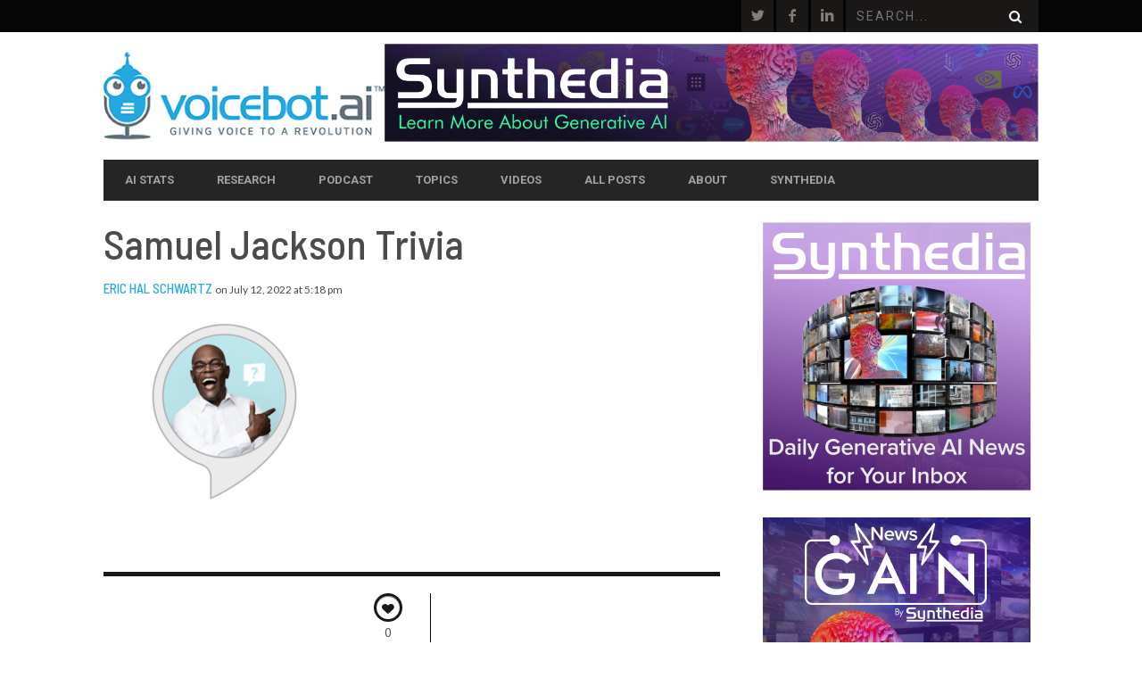

--- FILE ---
content_type: text/html; charset=UTF-8
request_url: https://voicebot.ai/2022/07/12/26258/samuel-jackson-trivia/
body_size: 17619
content:
<!DOCTYPE html>
<!--[if lt IE 7]> <html class="lt-ie9 lt-ie8 lt-ie7" lang="en-US" xmlns:fb="https://www.facebook.com/2008/fbml" xmlns:addthis="https://www.addthis.com/help/api-spec" > <![endif]-->
<!--[if IE 7]>    <html class="lt-ie9 lt-ie8" lang="en-US" xmlns:fb="https://www.facebook.com/2008/fbml" xmlns:addthis="https://www.addthis.com/help/api-spec" > <![endif]-->
<!--[if IE 8]>    <html class="lt-ie9" lang="en-US" xmlns:fb="https://www.facebook.com/2008/fbml" xmlns:addthis="https://www.addthis.com/help/api-spec" > <![endif]-->
<!--[if gt IE 8]><!--> <html lang="en-US" xmlns:fb="https://www.facebook.com/2008/fbml" xmlns:addthis="https://www.addthis.com/help/api-spec" > <!--<![endif]-->
<head>
<meta http-equiv="content-type" content="text/html; charset=UTF-8">
<meta charset="UTF-8">
<meta name="viewport" content="width=device-width, initial-scale=1">
<title>Samuel Jackson Trivia - Voicebot.ai</title>
<link rel="profile" href="http://gmpg.org/xfn/11">

<link rel="pingback" href="https://voicebot.ai/xmlrpc.php">
<meta http-equiv="X-UA-Compatible" content="IE=edge,chrome=1">

<meta name="HandheldFriendly" content="True">
<meta name="apple-touch-fullscreen" content="yes" />
<meta name="MobileOptimized" content="320">
<link rel="pingback" href="https://voicebot.ai/xmlrpc.php">

<link href="https://fonts.googleapis.com" rel="preconnect" crossorigin><link href="https://fonts.gstatic.com" rel="preconnect" crossorigin>			<script type="text/javascript">
				addthis_config = {
										ui_click: false,
					ui_delay: 100,
					ui_offset_top: 42,
					ui_use_css: true,
					data_track_addressbar: false,
					data_track_clickback: false
									};

				addthis_share = {
					url: "https://voicebot.ai/2022/07/12/26258/samuel-jackson-trivia/",
					title: "Samuel Jackson Trivia - Voicebot.ai",
					description: ""
				};
			</script>
			<meta name='robots' content='index, follow, max-image-preview:large, max-snippet:-1, max-video-preview:-1' />
	<style>img:is([sizes="auto" i], [sizes^="auto," i]) { contain-intrinsic-size: 3000px 1500px }</style>
	
	<!-- This site is optimized with the Yoast SEO plugin v20.8 - https://yoast.com/wordpress/plugins/seo/ -->
	<link rel="canonical" href="https://voicebot.ai/2022/07/12/26258/samuel-jackson-trivia/" />
	<meta property="og:locale" content="en_US" />
	<meta property="og:type" content="article" />
	<meta property="og:title" content="Samuel Jackson Trivia - Voicebot.ai" />
	<meta property="og:url" content="https://voicebot.ai/2022/07/12/26258/samuel-jackson-trivia/" />
	<meta property="og:site_name" content="Voicebot.ai" />
	<meta property="og:image" content="https://voicebot.ai/2022/07/12/26258/samuel-jackson-trivia" />
	<meta property="og:image:width" content="600" />
	<meta property="og:image:height" content="400" />
	<meta property="og:image:type" content="image/png" />
	<meta name="twitter:card" content="summary_large_image" />
	<script type="application/ld+json" class="yoast-schema-graph">{"@context":"https://schema.org","@graph":[{"@type":"WebPage","@id":"https://voicebot.ai/2022/07/12/26258/samuel-jackson-trivia/","url":"https://voicebot.ai/2022/07/12/26258/samuel-jackson-trivia/","name":"Samuel Jackson Trivia - Voicebot.ai","isPartOf":{"@id":"https://voicebot.ai/#website"},"primaryImageOfPage":{"@id":"https://voicebot.ai/2022/07/12/26258/samuel-jackson-trivia/#primaryimage"},"image":{"@id":"https://voicebot.ai/2022/07/12/26258/samuel-jackson-trivia/#primaryimage"},"thumbnailUrl":"https://voicebot.ai/wp-content/uploads/2022/07/samuel-jackson-trivia.png","datePublished":"2022-07-12T21:18:50+00:00","dateModified":"2022-07-12T21:18:50+00:00","breadcrumb":{"@id":"https://voicebot.ai/2022/07/12/26258/samuel-jackson-trivia/#breadcrumb"},"inLanguage":"en-US","potentialAction":[{"@type":"ReadAction","target":["https://voicebot.ai/2022/07/12/26258/samuel-jackson-trivia/"]}]},{"@type":"ImageObject","inLanguage":"en-US","@id":"https://voicebot.ai/2022/07/12/26258/samuel-jackson-trivia/#primaryimage","url":"https://voicebot.ai/wp-content/uploads/2022/07/samuel-jackson-trivia.png","contentUrl":"https://voicebot.ai/wp-content/uploads/2022/07/samuel-jackson-trivia.png","width":600,"height":400},{"@type":"BreadcrumbList","@id":"https://voicebot.ai/2022/07/12/26258/samuel-jackson-trivia/#breadcrumb","itemListElement":[{"@type":"ListItem","position":1,"name":"Home","item":"https://voicebot.ai/"},{"@type":"ListItem","position":2,"name":"Alexa Adds Samuel L. Jackson Trivia and Streamlines Fire TV Content Access","item":"https://voicebot.ai/2022/07/12/26258/"},{"@type":"ListItem","position":3,"name":"Samuel Jackson Trivia"}]},{"@type":"WebSite","@id":"https://voicebot.ai/#website","url":"https://voicebot.ai/","name":"Voicebot.ai","description":"Giving Voice to a Revolution","potentialAction":[{"@type":"SearchAction","target":{"@type":"EntryPoint","urlTemplate":"https://voicebot.ai/?s={search_term_string}"},"query-input":"required name=search_term_string"}],"inLanguage":"en-US"}]}</script>
	<!-- / Yoast SEO plugin. -->


<link rel='dns-prefetch' href='//s7.addthis.com' />
<link rel='dns-prefetch' href='//stats.wp.com' />
<link rel='dns-prefetch' href='//fonts.googleapis.com' />
<link rel="alternate" type="application/rss+xml" title="Voicebot.ai &raquo; Feed" href="https://voicebot.ai/feed/" />
<link rel="alternate" type="application/rss+xml" title="Voicebot.ai &raquo; Comments Feed" href="https://voicebot.ai/comments/feed/" />
<script type="text/javascript">
/* <![CDATA[ */
window._wpemojiSettings = {"baseUrl":"https:\/\/s.w.org\/images\/core\/emoji\/16.0.1\/72x72\/","ext":".png","svgUrl":"https:\/\/s.w.org\/images\/core\/emoji\/16.0.1\/svg\/","svgExt":".svg","source":{"concatemoji":"https:\/\/voicebot.ai\/wp-includes\/js\/wp-emoji-release.min.js?ver=6.8.3"}};
/*! This file is auto-generated */
!function(s,n){var o,i,e;function c(e){try{var t={supportTests:e,timestamp:(new Date).valueOf()};sessionStorage.setItem(o,JSON.stringify(t))}catch(e){}}function p(e,t,n){e.clearRect(0,0,e.canvas.width,e.canvas.height),e.fillText(t,0,0);var t=new Uint32Array(e.getImageData(0,0,e.canvas.width,e.canvas.height).data),a=(e.clearRect(0,0,e.canvas.width,e.canvas.height),e.fillText(n,0,0),new Uint32Array(e.getImageData(0,0,e.canvas.width,e.canvas.height).data));return t.every(function(e,t){return e===a[t]})}function u(e,t){e.clearRect(0,0,e.canvas.width,e.canvas.height),e.fillText(t,0,0);for(var n=e.getImageData(16,16,1,1),a=0;a<n.data.length;a++)if(0!==n.data[a])return!1;return!0}function f(e,t,n,a){switch(t){case"flag":return n(e,"\ud83c\udff3\ufe0f\u200d\u26a7\ufe0f","\ud83c\udff3\ufe0f\u200b\u26a7\ufe0f")?!1:!n(e,"\ud83c\udde8\ud83c\uddf6","\ud83c\udde8\u200b\ud83c\uddf6")&&!n(e,"\ud83c\udff4\udb40\udc67\udb40\udc62\udb40\udc65\udb40\udc6e\udb40\udc67\udb40\udc7f","\ud83c\udff4\u200b\udb40\udc67\u200b\udb40\udc62\u200b\udb40\udc65\u200b\udb40\udc6e\u200b\udb40\udc67\u200b\udb40\udc7f");case"emoji":return!a(e,"\ud83e\udedf")}return!1}function g(e,t,n,a){var r="undefined"!=typeof WorkerGlobalScope&&self instanceof WorkerGlobalScope?new OffscreenCanvas(300,150):s.createElement("canvas"),o=r.getContext("2d",{willReadFrequently:!0}),i=(o.textBaseline="top",o.font="600 32px Arial",{});return e.forEach(function(e){i[e]=t(o,e,n,a)}),i}function t(e){var t=s.createElement("script");t.src=e,t.defer=!0,s.head.appendChild(t)}"undefined"!=typeof Promise&&(o="wpEmojiSettingsSupports",i=["flag","emoji"],n.supports={everything:!0,everythingExceptFlag:!0},e=new Promise(function(e){s.addEventListener("DOMContentLoaded",e,{once:!0})}),new Promise(function(t){var n=function(){try{var e=JSON.parse(sessionStorage.getItem(o));if("object"==typeof e&&"number"==typeof e.timestamp&&(new Date).valueOf()<e.timestamp+604800&&"object"==typeof e.supportTests)return e.supportTests}catch(e){}return null}();if(!n){if("undefined"!=typeof Worker&&"undefined"!=typeof OffscreenCanvas&&"undefined"!=typeof URL&&URL.createObjectURL&&"undefined"!=typeof Blob)try{var e="postMessage("+g.toString()+"("+[JSON.stringify(i),f.toString(),p.toString(),u.toString()].join(",")+"));",a=new Blob([e],{type:"text/javascript"}),r=new Worker(URL.createObjectURL(a),{name:"wpTestEmojiSupports"});return void(r.onmessage=function(e){c(n=e.data),r.terminate(),t(n)})}catch(e){}c(n=g(i,f,p,u))}t(n)}).then(function(e){for(var t in e)n.supports[t]=e[t],n.supports.everything=n.supports.everything&&n.supports[t],"flag"!==t&&(n.supports.everythingExceptFlag=n.supports.everythingExceptFlag&&n.supports[t]);n.supports.everythingExceptFlag=n.supports.everythingExceptFlag&&!n.supports.flag,n.DOMReady=!1,n.readyCallback=function(){n.DOMReady=!0}}).then(function(){return e}).then(function(){var e;n.supports.everything||(n.readyCallback(),(e=n.source||{}).concatemoji?t(e.concatemoji):e.wpemoji&&e.twemoji&&(t(e.twemoji),t(e.wpemoji)))}))}((window,document),window._wpemojiSettings);
/* ]]> */
</script>
<link rel='stylesheet' id='customify-font-stylesheet-0-css' href='https://fonts.googleapis.com/css2?family=Barlow%20Semi%20Condensed:ital,wght@0,100;0,200;0,300;0,400;0,500;0,600;0,700;0,800;0,900;1,100;1,200;1,300;1,400;1,500;1,600;1,700;1,800;1,900&#038;family=Roboto:ital,wght@0,100;0,300;0,400;0,500;0,700;0,900;1,100;1,300;1,400;1,500;1,700;1,900&#038;family=Lato:ital,wght@0,100;0,300;0,400;0,700;0,900;1,100;1,300;1,400;1,700;1,900&#038;display=swap' type='text/css' media='all' />
<link rel='stylesheet' id='google-webfonts-css' href='https://fonts.googleapis.com/css?family=Arvo%3A400%2C700%2C400italic%2C700italic%7CPT+Sans%3A400%2C700%2C400italic%2C700italic%7COpen+Sans%3A400%2C700&#038;ver=6.8.3' type='text/css' media='all' />
<link rel='stylesheet' id='wpgrade-main-style-css' href='https://voicebot.ai/wp-content/themes/bucket/style.css?ver=1.7.0' type='text/css' media='all' />
<style id='wpgrade-main-style-inline-css' type='text/css'>

                        .single.article_featured-image { display: none; }


.page-id-20221 h1{
	margin-top: 6px;
	color: #122258;
}

.page-id-20221 .article__title {
	display: none
}

.page-id-20221 h2{
	font-weight: 500;
	margin-top: 6px;
	color: #3284f6;
}

.page-id-20221 hr{
	margin-top: 12px;
		margin-bottom: 24px;
    height: 2px;
    border: 0;
    background: #C1DAFC;
}

.page-id-20221 a{
	color: #122258;
	text-decoration: underline;
}

p{
    font-size: 16px;
}

.heading--main .hN {
	background-color: #28A8E0;
}

.single .main {

Font-size: 16px;
Line-height: 1.8;
}

a {
	color: #28A8E0;
}

.article__title {

    font-family: Barlow Semi Condensed;
    font-weight: 500;

}

h1 {
    font-family: Barlow Semi Condensed;
    font-weight: 500;
}

.menu-link, .main-menu-link {
    font-weight: bold;
}

.menu-item--parent {
    font-weight: bold;
}

.page-id-20249 h1{
	margin-top: 6px;
	color: #840062;
}

.page-id-20249 .article__title {
	display: none
}

.page-id-20249 h2{
	font-weight: 500;
	margin-top: 6px;
	color: #bc008d;
}

.page-id-20249 hr{
	margin-top: 12px;
	margin-bottom: 24px;
    	height: 2px;
    	border: 0;
    	background: #f1cce8;
}

.page-id-20249 a{
	color: #840062;
	text-decoration: underline;
}

.page-id-20279 h1{
	margin-top: 6px;
	color: #301747;
}

.page-id-20279 .article__title {
	display: none
}

.page-id-20279 h2{
	font-weight: 500;
	margin-top: 6px;
	color: #57289a;
}

.page-id-20279 hr{
	margin-top: 12px;
	margin-bottom: 24px;
    	height: 2px;
    	border: 0;
    	background: #dbc7ec;
}

.page-id-20279 a{
	color: #301747;
	text-decoration: underline;
}

.page-id-20213 .article__title {
	display: none
}

.page-id-20303 h1{
	margin-top: 6px;
	color: #b81d15;
}

.page-id-20303 .article__title {
	display: none
}

.page-id-20303 h2{
	font-weight: 500;
	margin-top: 6px;
	color: #ef4136;
}

.page-id-20303 hr{
	margin-top: 12px;
	margin-bottom: 24px;
    	height: 2px;
    	border: 0;
    	background: #fac6c2;
}

.page-id-20303 a{
	color: #b81d15;
	text-decoration: underline;
}

.page-id-20213 h2{
	font-weight: 500;
	margin-top: 6px;
	color: #05d6ed;
}

.page-id-20213 a{
	color: #05d6ed;
	text-decoration: underline;
}                    

</style>
<style id='wp-emoji-styles-inline-css' type='text/css'>

	img.wp-smiley, img.emoji {
		display: inline !important;
		border: none !important;
		box-shadow: none !important;
		height: 1em !important;
		width: 1em !important;
		margin: 0 0.07em !important;
		vertical-align: -0.1em !important;
		background: none !important;
		padding: 0 !important;
	}
</style>
<link rel='stylesheet' id='wp-block-library-css' href='https://voicebot.ai/wp-includes/css/dist/block-library/style.min.css?ver=6.8.3' type='text/css' media='all' />
<style id='wp-block-library-inline-css' type='text/css'>
.has-text-align-justify{text-align:justify;}
</style>
<style id='classic-theme-styles-inline-css' type='text/css'>
/*! This file is auto-generated */
.wp-block-button__link{color:#fff;background-color:#32373c;border-radius:9999px;box-shadow:none;text-decoration:none;padding:calc(.667em + 2px) calc(1.333em + 2px);font-size:1.125em}.wp-block-file__button{background:#32373c;color:#fff;text-decoration:none}
</style>
<link rel='stylesheet' id='jetpack-videopress-video-block-view-css' href='https://voicebot.ai/wp-content/plugins/jetpack/jetpack_vendor/automattic/jetpack-videopress/build/block-editor/blocks/video/view.css?minify=false&#038;ver=34ae973733627b74a14e' type='text/css' media='all' />
<link rel='stylesheet' id='mediaelement-css' href='https://voicebot.ai/wp-includes/js/mediaelement/mediaelementplayer-legacy.min.css?ver=4.2.17' type='text/css' media='all' />
<link rel='stylesheet' id='wp-mediaelement-css' href='https://voicebot.ai/wp-includes/js/mediaelement/wp-mediaelement.min.css?ver=6.8.3' type='text/css' media='all' />
<style id='global-styles-inline-css' type='text/css'>
:root{--wp--preset--aspect-ratio--square: 1;--wp--preset--aspect-ratio--4-3: 4/3;--wp--preset--aspect-ratio--3-4: 3/4;--wp--preset--aspect-ratio--3-2: 3/2;--wp--preset--aspect-ratio--2-3: 2/3;--wp--preset--aspect-ratio--16-9: 16/9;--wp--preset--aspect-ratio--9-16: 9/16;--wp--preset--color--black: #000000;--wp--preset--color--cyan-bluish-gray: #abb8c3;--wp--preset--color--white: #ffffff;--wp--preset--color--pale-pink: #f78da7;--wp--preset--color--vivid-red: #cf2e2e;--wp--preset--color--luminous-vivid-orange: #ff6900;--wp--preset--color--luminous-vivid-amber: #fcb900;--wp--preset--color--light-green-cyan: #7bdcb5;--wp--preset--color--vivid-green-cyan: #00d084;--wp--preset--color--pale-cyan-blue: #8ed1fc;--wp--preset--color--vivid-cyan-blue: #0693e3;--wp--preset--color--vivid-purple: #9b51e0;--wp--preset--gradient--vivid-cyan-blue-to-vivid-purple: linear-gradient(135deg,rgba(6,147,227,1) 0%,rgb(155,81,224) 100%);--wp--preset--gradient--light-green-cyan-to-vivid-green-cyan: linear-gradient(135deg,rgb(122,220,180) 0%,rgb(0,208,130) 100%);--wp--preset--gradient--luminous-vivid-amber-to-luminous-vivid-orange: linear-gradient(135deg,rgba(252,185,0,1) 0%,rgba(255,105,0,1) 100%);--wp--preset--gradient--luminous-vivid-orange-to-vivid-red: linear-gradient(135deg,rgba(255,105,0,1) 0%,rgb(207,46,46) 100%);--wp--preset--gradient--very-light-gray-to-cyan-bluish-gray: linear-gradient(135deg,rgb(238,238,238) 0%,rgb(169,184,195) 100%);--wp--preset--gradient--cool-to-warm-spectrum: linear-gradient(135deg,rgb(74,234,220) 0%,rgb(151,120,209) 20%,rgb(207,42,186) 40%,rgb(238,44,130) 60%,rgb(251,105,98) 80%,rgb(254,248,76) 100%);--wp--preset--gradient--blush-light-purple: linear-gradient(135deg,rgb(255,206,236) 0%,rgb(152,150,240) 100%);--wp--preset--gradient--blush-bordeaux: linear-gradient(135deg,rgb(254,205,165) 0%,rgb(254,45,45) 50%,rgb(107,0,62) 100%);--wp--preset--gradient--luminous-dusk: linear-gradient(135deg,rgb(255,203,112) 0%,rgb(199,81,192) 50%,rgb(65,88,208) 100%);--wp--preset--gradient--pale-ocean: linear-gradient(135deg,rgb(255,245,203) 0%,rgb(182,227,212) 50%,rgb(51,167,181) 100%);--wp--preset--gradient--electric-grass: linear-gradient(135deg,rgb(202,248,128) 0%,rgb(113,206,126) 100%);--wp--preset--gradient--midnight: linear-gradient(135deg,rgb(2,3,129) 0%,rgb(40,116,252) 100%);--wp--preset--font-size--small: 13px;--wp--preset--font-size--medium: 20px;--wp--preset--font-size--large: 36px;--wp--preset--font-size--x-large: 42px;--wp--preset--spacing--20: 0.44rem;--wp--preset--spacing--30: 0.67rem;--wp--preset--spacing--40: 1rem;--wp--preset--spacing--50: 1.5rem;--wp--preset--spacing--60: 2.25rem;--wp--preset--spacing--70: 3.38rem;--wp--preset--spacing--80: 5.06rem;--wp--preset--shadow--natural: 6px 6px 9px rgba(0, 0, 0, 0.2);--wp--preset--shadow--deep: 12px 12px 50px rgba(0, 0, 0, 0.4);--wp--preset--shadow--sharp: 6px 6px 0px rgba(0, 0, 0, 0.2);--wp--preset--shadow--outlined: 6px 6px 0px -3px rgba(255, 255, 255, 1), 6px 6px rgba(0, 0, 0, 1);--wp--preset--shadow--crisp: 6px 6px 0px rgba(0, 0, 0, 1);}:where(.is-layout-flex){gap: 0.5em;}:where(.is-layout-grid){gap: 0.5em;}body .is-layout-flex{display: flex;}.is-layout-flex{flex-wrap: wrap;align-items: center;}.is-layout-flex > :is(*, div){margin: 0;}body .is-layout-grid{display: grid;}.is-layout-grid > :is(*, div){margin: 0;}:where(.wp-block-columns.is-layout-flex){gap: 2em;}:where(.wp-block-columns.is-layout-grid){gap: 2em;}:where(.wp-block-post-template.is-layout-flex){gap: 1.25em;}:where(.wp-block-post-template.is-layout-grid){gap: 1.25em;}.has-black-color{color: var(--wp--preset--color--black) !important;}.has-cyan-bluish-gray-color{color: var(--wp--preset--color--cyan-bluish-gray) !important;}.has-white-color{color: var(--wp--preset--color--white) !important;}.has-pale-pink-color{color: var(--wp--preset--color--pale-pink) !important;}.has-vivid-red-color{color: var(--wp--preset--color--vivid-red) !important;}.has-luminous-vivid-orange-color{color: var(--wp--preset--color--luminous-vivid-orange) !important;}.has-luminous-vivid-amber-color{color: var(--wp--preset--color--luminous-vivid-amber) !important;}.has-light-green-cyan-color{color: var(--wp--preset--color--light-green-cyan) !important;}.has-vivid-green-cyan-color{color: var(--wp--preset--color--vivid-green-cyan) !important;}.has-pale-cyan-blue-color{color: var(--wp--preset--color--pale-cyan-blue) !important;}.has-vivid-cyan-blue-color{color: var(--wp--preset--color--vivid-cyan-blue) !important;}.has-vivid-purple-color{color: var(--wp--preset--color--vivid-purple) !important;}.has-black-background-color{background-color: var(--wp--preset--color--black) !important;}.has-cyan-bluish-gray-background-color{background-color: var(--wp--preset--color--cyan-bluish-gray) !important;}.has-white-background-color{background-color: var(--wp--preset--color--white) !important;}.has-pale-pink-background-color{background-color: var(--wp--preset--color--pale-pink) !important;}.has-vivid-red-background-color{background-color: var(--wp--preset--color--vivid-red) !important;}.has-luminous-vivid-orange-background-color{background-color: var(--wp--preset--color--luminous-vivid-orange) !important;}.has-luminous-vivid-amber-background-color{background-color: var(--wp--preset--color--luminous-vivid-amber) !important;}.has-light-green-cyan-background-color{background-color: var(--wp--preset--color--light-green-cyan) !important;}.has-vivid-green-cyan-background-color{background-color: var(--wp--preset--color--vivid-green-cyan) !important;}.has-pale-cyan-blue-background-color{background-color: var(--wp--preset--color--pale-cyan-blue) !important;}.has-vivid-cyan-blue-background-color{background-color: var(--wp--preset--color--vivid-cyan-blue) !important;}.has-vivid-purple-background-color{background-color: var(--wp--preset--color--vivid-purple) !important;}.has-black-border-color{border-color: var(--wp--preset--color--black) !important;}.has-cyan-bluish-gray-border-color{border-color: var(--wp--preset--color--cyan-bluish-gray) !important;}.has-white-border-color{border-color: var(--wp--preset--color--white) !important;}.has-pale-pink-border-color{border-color: var(--wp--preset--color--pale-pink) !important;}.has-vivid-red-border-color{border-color: var(--wp--preset--color--vivid-red) !important;}.has-luminous-vivid-orange-border-color{border-color: var(--wp--preset--color--luminous-vivid-orange) !important;}.has-luminous-vivid-amber-border-color{border-color: var(--wp--preset--color--luminous-vivid-amber) !important;}.has-light-green-cyan-border-color{border-color: var(--wp--preset--color--light-green-cyan) !important;}.has-vivid-green-cyan-border-color{border-color: var(--wp--preset--color--vivid-green-cyan) !important;}.has-pale-cyan-blue-border-color{border-color: var(--wp--preset--color--pale-cyan-blue) !important;}.has-vivid-cyan-blue-border-color{border-color: var(--wp--preset--color--vivid-cyan-blue) !important;}.has-vivid-purple-border-color{border-color: var(--wp--preset--color--vivid-purple) !important;}.has-vivid-cyan-blue-to-vivid-purple-gradient-background{background: var(--wp--preset--gradient--vivid-cyan-blue-to-vivid-purple) !important;}.has-light-green-cyan-to-vivid-green-cyan-gradient-background{background: var(--wp--preset--gradient--light-green-cyan-to-vivid-green-cyan) !important;}.has-luminous-vivid-amber-to-luminous-vivid-orange-gradient-background{background: var(--wp--preset--gradient--luminous-vivid-amber-to-luminous-vivid-orange) !important;}.has-luminous-vivid-orange-to-vivid-red-gradient-background{background: var(--wp--preset--gradient--luminous-vivid-orange-to-vivid-red) !important;}.has-very-light-gray-to-cyan-bluish-gray-gradient-background{background: var(--wp--preset--gradient--very-light-gray-to-cyan-bluish-gray) !important;}.has-cool-to-warm-spectrum-gradient-background{background: var(--wp--preset--gradient--cool-to-warm-spectrum) !important;}.has-blush-light-purple-gradient-background{background: var(--wp--preset--gradient--blush-light-purple) !important;}.has-blush-bordeaux-gradient-background{background: var(--wp--preset--gradient--blush-bordeaux) !important;}.has-luminous-dusk-gradient-background{background: var(--wp--preset--gradient--luminous-dusk) !important;}.has-pale-ocean-gradient-background{background: var(--wp--preset--gradient--pale-ocean) !important;}.has-electric-grass-gradient-background{background: var(--wp--preset--gradient--electric-grass) !important;}.has-midnight-gradient-background{background: var(--wp--preset--gradient--midnight) !important;}.has-small-font-size{font-size: var(--wp--preset--font-size--small) !important;}.has-medium-font-size{font-size: var(--wp--preset--font-size--medium) !important;}.has-large-font-size{font-size: var(--wp--preset--font-size--large) !important;}.has-x-large-font-size{font-size: var(--wp--preset--font-size--x-large) !important;}
:where(.wp-block-post-template.is-layout-flex){gap: 1.25em;}:where(.wp-block-post-template.is-layout-grid){gap: 1.25em;}
:where(.wp-block-columns.is-layout-flex){gap: 2em;}:where(.wp-block-columns.is-layout-grid){gap: 2em;}
:root :where(.wp-block-pullquote){font-size: 1.5em;line-height: 1.6;}
</style>
<link rel='stylesheet' id='ppv-public-css' href='https://voicebot.ai/wp-content/plugins/document-emberdder/dist/public.css?ver=1.8.4' type='text/css' media='all' />
<link rel='stylesheet' id='pixlikes-plugin-styles-css' href='https://voicebot.ai/wp-content/plugins/pixlikes/css/public.css?ver=1.0.0' type='text/css' media='all' />
<style id='pixlikes-plugin-styles-inline-css' type='text/css'>
.animate i:after {-webkit-transition: all 1000ms;-moz-transition: all 1000ms;-o-transition: all 1000ms;transition: all 1000ms; }
</style>
<link rel='stylesheet' id='tablepress-default-css' href='https://voicebot.ai/wp-content/plugins/tablepress/css/build/default.css?ver=2.1.4' type='text/css' media='all' />
<link rel='stylesheet' id='addthis_all_pages-css' href='https://voicebot.ai/wp-content/plugins/addthis-all/frontend/build/addthis_wordpress_public.min.css?ver=6.8.3' type='text/css' media='all' />
<link rel='stylesheet' id='jetpack_css-css' href='https://voicebot.ai/wp-content/plugins/jetpack/css/jetpack.css?ver=12.2' type='text/css' media='all' />
<script type="text/javascript" src="https://voicebot.ai/wp-includes/js/jquery/jquery.min.js?ver=3.7.1" id="jquery-core-js"></script>
<script type="text/javascript" src="https://voicebot.ai/wp-includes/js/jquery/jquery-migrate.min.js?ver=3.4.1" id="jquery-migrate-js"></script>
<script type="text/javascript" src="https://voicebot.ai/wp-content/plugins/document-emberdder/dist/public.js?ver=1.8.4" id="ppv-public-js"></script>
<link rel="https://api.w.org/" href="https://voicebot.ai/wp-json/" /><link rel="alternate" title="JSON" type="application/json" href="https://voicebot.ai/wp-json/wp/v2/media/26259" /><link rel="EditURI" type="application/rsd+xml" title="RSD" href="https://voicebot.ai/xmlrpc.php?rsd" />
<link rel='shortlink' href='https://voicebot.ai/?p=26259' />
<link rel="alternate" title="oEmbed (JSON)" type="application/json+oembed" href="https://voicebot.ai/wp-json/oembed/1.0/embed?url=https%3A%2F%2Fvoicebot.ai%2F2022%2F07%2F12%2F26258%2Fsamuel-jackson-trivia%2F" />
<link rel="alternate" title="oEmbed (XML)" type="text/xml+oembed" href="https://voicebot.ai/wp-json/oembed/1.0/embed?url=https%3A%2F%2Fvoicebot.ai%2F2022%2F07%2F12%2F26258%2Fsamuel-jackson-trivia%2F&#038;format=xml" />
<meta name="google-site-verification" content="3rqnFZbXOspWUX6_gqScnoRn7XoMJRMB3QqhFVBecTg" />
<!-- Google Tag Manager -->
<script>(function(w,d,s,l,i){w[l]=w[l]||[];w[l].push({'gtm.start':
new Date().getTime(),event:'gtm.js'});var f=d.getElementsByTagName(s)[0],
j=d.createElement(s),dl=l!='dataLayer'?'&l='+l:'';j.async=true;j.src=
'https://www.googletagmanager.com/gtm.js?id='+i+dl;f.parentNode.insertBefore(j,f);
})(window,document,'script','dataLayer','GTM-MB7JGGW');</script>
<!-- End Google Tag Manager -->

<script>
/**
* Function that tracks a click on an outbound link in Analytics.
* This function takes a valid URL string as an argument, and uses that URL string
* as the event label. Setting the transport method to 'beacon' lets the hit be sent
* using 'navigator.sendBeacon' in browser that support it.
*/
var trackOutboundLink = function(url) {
   ga('send', 'event', 'outbound', 'click', url, {
     'transport': 'beacon',
     'hitCallback': function(){document.location = url;}
   });
}
</script>

<script type=”text/javascript“>

var a = document.getElementsByTagName(‘a’);
for(i = 0; i < a.length; i++){
if (a[i].href.indexOf(location.host) == -1 && a[i].href.match(/^http:///i)){
a[i].onclick = function(){
_gaq.push([‘_trackEvent’, ‘outgoing_links’, this.href.replace(/^http:///i, ”)]);
}
}
}

</script>

<script>(function(){window.webtracking_cookies_banner_required = "yes"; window.webtracking_cookies_banner_own_process = "no"; window.webtracking_cookies_banner_position = "bottom"; window.webtracking_cookies_banner_style = "dark"; window.webtracking_cookies_banner_domain = 'http://app.hatchbuck.com/'; window.webtracking_cookies_banner_hash = '5242';})();</script> <script src='http://cdn.hatchbuck.com/webPageTrackingAgreement.min.js'></script>

<meta name="google-site-verification" content="hn6RSh_nXlI3vNtTMKtUHO_6vW3_XIpPP0k5qtJKKRg" />	<style>img#wpstats{display:none}</style>
		<link rel='icon' href="https://voicebot.ai/wp-content/uploads/2016/10/voicebot-icon.png" >
<meta name="description" content=""/>
<link rel="canonical" href="https://voicebot.ai/2022/07/12/26258/samuel-jackson-trivia/" />
<!-- facebook open graph stuff -->

<meta property="og:site_name" content="Voicebot.ai"/>
<meta property="og:url" content="https://voicebot.ai/2022/07/12/26258/samuel-jackson-trivia/"/>
<meta property="og:title" content="Samuel Jackson Trivia - Voicebot.ai" />
<meta property="og:type" content="article"/>
<meta property="og:description" content="" />
<meta property="article:published_time" content="2022-07-12">
<meta property="article:section" content="">
<meta property="og:image" content="https://voicebot.ai/wp-content/uploads/2022/07/samuel-jackson-trivia.png"/>
<!-- end facebook open graph --><!-- google +1 tags -->
<meta itemprop="name" content="Samuel Jackson Trivia">
<meta itemprop="description" content="">
<meta itemprop="image" content="https://voicebot.ai/wp-content/uploads/2022/07/samuel-jackson-trivia.png">

<!-- end google +1 tags --><!-- twitter card tags -->
<meta name="twitter:card" content="summary">
<meta name="twitter:url" content="https://voicebot.ai/2022/07/12/26258/samuel-jackson-trivia/" >
<meta name="twitter:site" content="@voicebotai"/>
<meta name="twitter:domain" content="voicebot.ai">
<meta name="twitter:title" content="Samuel Jackson Trivia">
<meta name="twitter:description" content="">
<meta name="twitter:image:src" content="https://voicebot.ai/wp-content/uploads/2022/07/samuel-jackson-trivia.png">
<!-- end twitter card tags -->
<link rel="icon" href="https://voicebot.ai/wp-content/uploads/2016/10/cropped-voicebot-icon-32x32.png" sizes="32x32" />
<link rel="icon" href="https://voicebot.ai/wp-content/uploads/2016/10/cropped-voicebot-icon-192x192.png" sizes="192x192" />
<link rel="apple-touch-icon" href="https://voicebot.ai/wp-content/uploads/2016/10/cropped-voicebot-icon-180x180.png" />
<meta name="msapplication-TileImage" content="https://voicebot.ai/wp-content/uploads/2016/10/cropped-voicebot-icon-270x270.png" />
			<style id="customify_output_style">
				a, blockquote, .small-link, .tabs__nav a.current,
 .popular-posts__time a.current, .tabs__nav a:hover,
 .popular-posts__time a:hover, .widget--footer__title em,
 .widget_rss .widget--footer__title .hN,
 .widget_rss .widget--footer__title .article__author-name,
 .widget_rss .widget--footer__title .comment__author-name,
 .widget_rss .widget--footer__title .widget_calendar caption,
 .widget_calendar .widget_rss .widget--footer__title caption,
 .widget_rss .widget--footer__title .score__average-wrapper,
 .widget_rss .widget--footer__title .score__label,
 .article--billboard-small .small-link em,
 .article--billboard-small .post-nav-link__label em,
 .article--billboard-small .author__social-link em,
 .small-link, .post-nav-link__label, .author__social-link,
 .article--thumb__title a:hover,
 .widget_wpgrade_twitter_widget .widget--footer__title h3:before,
 a:hover > .pixcode--icon,
 .score__pros__title, .score__cons__title,
 .comments-area-title .hN em,
 .comment__author-name, .woocommerce .amount,
 .panel__title em, .woocommerce .star-rating span:before,
 .woocommerce-page .star-rating span:before{
		color: #28a8e0;
}
.heading--main .hN, .widget--sidebar__title,
 .pagination .pagination-item--current span,.pagination .current, .single .pagination span,
 .pagination li a:hover, .pagination li span:hover,
 .rsNavSelected, .badge, .progressbar__progress,
 .btn:hover, .comments_add-comment:hover,
 .form-submit #comment-submit:hover,
 .widget_tag_cloud a:hover, .btn--primary,
 .comments_add-comment, .form-submit #comment-submit,
 a:hover > .pixcode--icon.circle, a:hover > .pixcode--icon.square,
 .article--list__link:hover .badge, .score__average-wrapper,
 .site__stats .stat__value:after, .site__stats .stat__title:after,
 .btn--add-to-cart, .social-icon-link:hover .square, .social-icon-link:focus .square,
 .social-icon-link:active .square,
 .site__stats .stat__value:after, .site__stats .stat__title:after{
		background-color: #28a8e0;
}
.woocommerce ul.products li.product a:hover img{
		border-bottom-color: #28a8e0;
}
ol{
		border-left-color: #28a8e0;
}
nav a { font-size: 13px; }
.article, .single .main, .page .main,
 .comment__content,
 .footer__widget-area { font-size: 16px; }
body, .article, .single .main, .page .main,
 .comment__content,
 .footer__widget-area { line-height: 1.6; }

@media only screen and (min-width: 900px) { 

	.nav--main li:hover, .nav--main li.current-menu-item{
		border-bottom-color: #28a8e0;
}

}

@media  only screen and (min-width: 900px) { 

	.back-to-top a:hover:after, .back-to-top a:hover:before{
		border-color: #28a8e0;
}

}

@media only screen and (min-width: 900px)  { 

	.article--billboard > a:hover .article__title:before,
 .article--billboard > a:hover .article--list__title:before,
 .article--billboard > a:hover .latest-comments__title:before,
 .article--grid__header:hover .article--grid__title h3,
 .article--grid__header:hover .article--grid__title:after{
		background-color: #28a8e0;
}

}
			</style>
			<link rel="alternate" type="application/rss+xml" title="RSS" href="https://voicebot.ai/rsslatest.xml" /><style id="customify_fonts_output">
	
.badge, h1, h2, h3, h4, h5, h6, hgroup, .hN, .article__author-name, .comment__author-name, .score__average-wrapper, .score__label, .widget_calendar caption, blockquote, .tabs__nav, .popular-posts__time, .heading .hN, .widget--sidebar__title .hN, .widget--footer__title .hN, .heading .article__author-name, .widget--sidebar__title .article__author-name, .widget--footer__title .article__author-name, .heading .comment__author-name, .widget--sidebar__title .comment__author-name, .widget--footer__title .comment__author-name, .heading .score__average-wrapper, .widget--sidebar__title .score__average-wrapper, .widget--footer__title .score__average-wrapper, .heading .score__label, .widget--sidebar__title .score__label, .widget--footer__title .score__label, .heading .widget_calendar caption, .widget_calendar .heading caption, .widget--sidebar__title .widget_calendar caption, .widget_calendar .widget--sidebar__title caption, .widget--footer__title .widget_calendar caption, .widget_calendar .widget--footer__title caption, .score-box--after-text, .latest-comments__author, .review__title, .share-total__value, .pagination li a, .pagination li span, .heading span.archive__side-title {
font-family: "Barlow Semi Condensed";
font-weight: 500;
}


nav {
font-family: Roboto;
font-weight: 300;
}


html, .wp-caption-text, .small-link, .post-nav-link__label, .author__social-link, .comment__links, .score__desc {
font-family: Lato;
}

</style>
					<style type="text/css" id="wp-custom-css">
			.single .article__featured-image { display: none; }

.btn {
	color: #FFF;
	background-color: #26a7df
}

h3 {
font-size: 16px;
}

h4 {
font-size: 14px;
line-height: 1.5;
}

.page-id-15252 .article__title {
	display: none
}

.page-id-15252 h1{
	margin-top: 6px;
	color: #027481;
}

.page-id-15252 h2{
	margin-top: 6px;
	color: #05D6ED;
}

.page-id-15252 hr{
	margin-top: 12px;
		margin-bottom: 24px;
    height: 2px;
    border: 0;
    background: #B4F2F9;
}

.page-id-15262 h1{
	margin-top: 6px;
	color: #122258;
}

.page-id-15262 .article__title {
	display: none
}

.page-id-15262 h2{
	margin-top: 6px;
	color: #3284f6;
}

.page-id-15262 hr{
	margin-top: 12px;
		margin-bottom: 24px;
    height: 2px;
    border: 0;
    background: #C1DAFC;
}

.page-id-15298 .article__title {
	display: none
}

.page-id-15298 h1{
	margin-top: 6px;
	color: #301747;
}

.page-id-15298 .article__title {
	display: none
}

.page-id-15298 h2{
	margin-top: 6px;
	color: #57289A;
}

.page-id-15298 hr{
	margin-top: 12px;
		margin-bottom: 24px;
    height: 2px;
    border: 0;
    background: #DBC7EC;
}

.page-id-15317 h1{
	margin-top: 6px;
	color: #B81D15;
}


.page-id-15317 a{
	color: #B81D15;
	text-decoration: underline;
}

.page-id-15262 a{
	color: #122258;
	text-decoration: underline;
}

.page-id-15298 a{
	text-decoration: underline;
	color: #301747;
}

.page-id-15317 .article__title {
	display: none
}

.page-id-15317 h2{
	margin-top: 6px;
	color: #EF4136;
}

.page-id-15317 hr{
	margin-top: 12px;
		margin-bottom: 24px;
    height: 2px;
    border: 0;
    background: #FAC6C2;
}

.page-id-15332 h1{
	margin-top: 6px;
	color: #840062;
}

.page-id-15332 a{
	margin-top: 6px;text-decoration: underline;
	color: #840062;
}

.page-id-15332 .article__title {
	display: none
}

.page-id-15332 h2{
	margin-top: 6px;
	color: #BC008D;
}

.page-id-15332 hr{
	margin-top: 12px;
		margin-bottom: 24px;
    height: 2px;
    border: 0;
    background: #F1CCE8;
}


.page-id-15844 h1{
	margin-top: 6px;
	color: #0B872B;
}

.page-id-15844 a{
	margin-top: 6px;text-decoration: underline;
	color: #0B872B;
}

.page-id-15844 .article__title {
	display: none
}

.page-id-15844 h2{
	margin-top: 6px;
	color: #11C63F;
}

.page-id-15844 hr{
	margin-top: 12px;
		margin-bottom: 24px;
    height: 2px;
    border: 0;
    background: #BCF3C7;
}

.heading--main .hN {
	background-color: #28A8E0;
}

.single .main {

Font-size: 16px;
Line-height: 1.8;
}

a {
	color: #28A8E0;
}

.article__title {

    font-family: Barlow Semi Condensed;
    font-weight: 500;

}

h1 {
    font-family: Barlow Semi Condensed;
    font-weight: 500;
}

nav {
    font-family: Roboto;
    font-weight: 300;
}

		</style>
		<script type="text/javascript">
;(function($){
                                            
})(jQuery);
</script>
</head>
<body class="attachment wp-singular attachment-template-default single single-attachment postid-26259 attachmentid-26259 attachment-png wp-theme-bucket  sticky-nav" itemscope itemtype="http://schema.org/WebPage">
    <div class="pace">
        <div class="pace-activity"></div>
    </div>
    <div id="page">
        <nav class="navigation  navigation--mobile  overthrow">
            <h2 class="accessibility">Primary Mobile Navigation</h2>
            <div class="search-form  push-half--top  push--bottom  soft--bottom">
                <form class="form-search" method="get" action="https://voicebot.ai/" role="search">
    <input class="search-query" type="text" name="s" id="s" placeholder="Search..." autocomplete="off" value="" /><!--
    --><button class="btn search-submit" id="searchsubmit"><i class="icon-search"></i></button>
</form>            </div>
            <ul id="menu-primary-menu" class="nav  nav--main"><li id="menu-item-2959" class="menu-item menu-item-type-custom menu-item-object-custom menu-item-has-children menu-item-2959"><a href="http://voicebot.ai/voice-assistant-market-data-news/">AI Stats</a>
<ul class="sub-menu">
	<li id="menu-item-2962" class="menu-item menu-item-type-post_type menu-item-object-page menu-item-2962"><a href="https://voicebot.ai/voice-assistant-market-data-news/">All Market Data News</a></li>
	<li id="menu-item-2958" class="menu-item menu-item-type-post_type menu-item-object-page menu-item-2958"><a href="https://voicebot.ai/amazon-echo-alexa-stats/">Amazon Echo &#038; Alexa Stats</a></li>
	<li id="menu-item-3305" class="menu-item menu-item-type-post_type menu-item-object-page menu-item-3305"><a href="https://voicebot.ai/google-home-google-assistant-stats/">Google Home &#038; Assistant Stats</a></li>
	<li id="menu-item-28208" class="menu-item menu-item-type-post_type menu-item-object-page menu-item-28208"><a href="https://voicebot.ai/large-language-models-history-timeline/">Timeline History of Large Language Models</a></li>
	<li id="menu-item-9932" class="menu-item menu-item-type-post_type menu-item-object-page menu-item-9932"><a href="https://voicebot.ai/voice-assistant-history-timeline/">Voice Assistant Timeline</a></li>
</ul>
</li>
<li id="menu-item-18088" class="menu-item menu-item-type-custom menu-item-object-custom menu-item-has-children menu-item-18088"><a href="https://research.voicebot.ai/report-list/">Research</a>
<ul class="sub-menu">
	<li id="menu-item-27406" class="menu-item menu-item-type-post_type menu-item-object-page menu-item-27406"><a href="https://voicebot.ai/download-the-report-on-treegoats-ai-model-that-measures-interest-scores-for-speeches/">AI Model That Ranks Speeches by Interest</a></li>
	<li id="menu-item-25477" class="menu-item menu-item-type-custom menu-item-object-custom menu-item-25477"><a href="https://voicebot.ai/2022/03/02/the-rise-and-stall-of-the-u-s-smart-speaker-market-new-report/">U.S. Smart Speaker Consumer Adoption Report 2022</a></li>
	<li id="menu-item-25476" class="menu-item menu-item-type-custom menu-item-object-custom menu-item-25476"><a href="https://voicebot.ai/2022/02/09/smartphone-voice-assistant-use-stalls-out-but-consumers-want-more-voice-features-in-mobile-apps-new-report/">Smartphone Voice Assistant Consumer Adoption Report 2022</a></li>
	<li id="menu-item-24870" class="menu-item menu-item-type-custom menu-item-object-custom menu-item-24870"><a href="https://research.voicebot.ai/report-list/healthcare-voice-assistant-consumer-adoption-report-2022/">Healthcare Voice Assistant Consumer Adoption Report 2022</a></li>
	<li id="menu-item-24869" class="menu-item menu-item-type-custom menu-item-object-custom menu-item-24869"><a href="https://research.voicebot.ai/report-list/voice-shopping-consumer-adoption-report-2021/">Voice Shopping Consumer Adoption Report 2021</a></li>
	<li id="menu-item-23688" class="menu-item menu-item-type-custom menu-item-object-custom menu-item-23688"><a href="https://research.voicebot.ai/report-list/in-car-voice-assistant-consumer-adoption-report-2021-us-uk-germany/">In-Car Voice Assistant Report 2021</a></li>
	<li id="menu-item-23689" class="menu-item menu-item-type-custom menu-item-object-custom menu-item-23689"><a href="https://research.voicebot.ai/report-list/smart-speaker-consumer-adoption-report-2021/">U.S. Smart Speaker Report 2021</a></li>
	<li id="menu-item-23690" class="menu-item menu-item-type-custom menu-item-object-custom menu-item-23690"><a href="https://research.voicebot.ai/report-list/uk-smart-speaker-consumer-adoption-report-2021/">UK Smart Speaker Report 2021</a></li>
	<li id="menu-item-23691" class="menu-item menu-item-type-custom menu-item-object-custom menu-item-23691"><a href="https://research.voicebot.ai/report-list/germany-smart-speaker-consumer-adoption-report-2021/">Germany Smart Speaker Report 2021</a></li>
	<li id="menu-item-23692" class="menu-item menu-item-type-custom menu-item-object-custom menu-item-23692"><a href="https://research.voicebot.ai/report-list/the-state-of-voice-assistants-as-a-marketing-channel-report-2021/">Voice Assistants as a Marketing Channel 2021</a></li>
	<li id="menu-item-18083" class="menu-item menu-item-type-custom menu-item-object-custom menu-item-18083"><a href="https://research.voicebot.ai/voice-ux-best-practices-ebook/">Voice UX Best Practices Ebook</a></li>
</ul>
</li>
<li id="menu-item-5070" class="menu-item menu-item-type-post_type menu-item-object-page menu-item-5070"><a href="https://voicebot.ai/voicebot-podcasts/">Podcast</a></li>
<li id="menu-item-23695" class="menu-item menu-item-type-custom menu-item-object-custom menu-item-has-children menu-item-23695"><a>Topics</a>
<ul class="sub-menu">
	<li id="menu-item-1333" class="menu-item menu-item-type-post_type menu-item-object-page menu-item-1333"><a href="https://voicebot.ai/artificial-intelligence/">AI</a></li>
	<li id="menu-item-26527" class="menu-item menu-item-type-post_type menu-item-object-page menu-item-26527"><a href="https://voicebot.ai/synthetic-media/">Synthetic Media</a></li>
	<li id="menu-item-27930" class="menu-item menu-item-type-post_type menu-item-object-page menu-item-27930"><a href="https://voicebot.ai/generative-ai/">Generative AI</a></li>
	<li id="menu-item-26849" class="menu-item menu-item-type-post_type menu-item-object-page menu-item-26849"><a href="https://voicebot.ai/deepfake/">Deepfake</a></li>
	<li id="menu-item-23700" class="menu-item menu-item-type-post_type menu-item-object-page menu-item-23700"><a href="https://voicebot.ai/virtual-humans/">Virtual Humans / Beings</a></li>
	<li id="menu-item-25488" class="menu-item menu-item-type-post_type menu-item-object-page menu-item-25488"><a href="https://voicebot.ai/metaverse/">Metaverse</a></li>
	<li id="menu-item-23698" class="menu-item menu-item-type-post_type menu-item-object-page menu-item-23698"><a href="https://voicebot.ai/devices/">Devices</a></li>
	<li id="menu-item-23697" class="menu-item menu-item-type-post_type menu-item-object-page menu-item-23697"><a href="https://voicebot.ai/automotive/">Automotive</a></li>
	<li id="menu-item-24768" class="menu-item menu-item-type-post_type menu-item-object-page menu-item-24768"><a href="https://voicebot.ai/healthcare/">Healthcare</a></li>
</ul>
</li>
<li id="menu-item-23663" class="menu-item menu-item-type-post_type menu-item-object-page menu-item-23663"><a href="https://voicebot.ai/webinars/">Videos</a></li>
<li id="menu-item-26" class="menu-item menu-item-type-post_type menu-item-object-page menu-item-26"><a href="https://voicebot.ai/all-posts/">All Posts</a></li>
<li id="menu-item-992" class="menu-item menu-item-type-custom menu-item-object-custom menu-item-has-children menu-item-992"><a href="http://voicebot.ai/about/">About</a>
<ul class="sub-menu">
	<li id="menu-item-23693" class="menu-item menu-item-type-custom menu-item-object-custom menu-item-23693"><a href="https://discord.gg/MqqeqDsADV">Join Voicebot on Discord</a></li>
	<li id="menu-item-987" class="menu-item menu-item-type-post_type menu-item-object-page menu-item-987"><a href="https://voicebot.ai/about/">Mission</a></li>
	<li id="menu-item-986" class="menu-item menu-item-type-post_type menu-item-object-page menu-item-986"><a href="https://voicebot.ai/the-voicebot-ai-team/">Editorial Team</a></li>
	<li id="menu-item-15880" class="menu-item menu-item-type-post_type menu-item-object-page menu-item-15880"><a href="https://voicebot.ai/advertising/">Voicebot Sponsorships</a></li>
	<li id="menu-item-25257" class="menu-item menu-item-type-custom menu-item-object-custom menu-item-25257"><a href="https://bit.ly/GPT-Showcase-Register">Voicebot Events</a></li>
</ul>
</li>
<li id="menu-item-26644" class="menu-item menu-item-type-custom menu-item-object-custom menu-item-has-children menu-item-26644"><a>Synthedia</a>
<ul class="sub-menu">
	<li id="menu-item-26807" class="menu-item menu-item-type-custom menu-item-object-custom menu-item-26807"><a href="https://bit.ly/GPT-Showcase-Register">Event Registration</a></li>
	<li id="menu-item-26808" class="menu-item menu-item-type-custom menu-item-object-custom menu-item-26808"><a href="https://bit.ly/synthedia">The Newsletter</a></li>
</ul>
</li>
</ul>        </nav>
        <div class="wrapper">
            <header class="header header--type2">

    <nav class="navigation  navigation--top">

        <div class="container">
            <h2 class="accessibility">Secondary Navigation</h2>
			
            <div class="grid">
                <div class="grid__item one-half">
                                    </div><!--
             --><div class="grid__item one-half text--right">
                    <ul class="header-bar header-bar--top nav flush--bottom"><!--
				     --><li></li><!--
                     --><li>			<li>
				<a class="social-icon-link" href="https://twitter.com/voicebotai" target="_blank">
					<i class="pixcode  pixcode--icon  icon-e-twitter square"></i>
				</a>
			</li>
					<li>
				<a class="social-icon-link" href="https://www.facebook.com/voicebotai/" target="_blank">
					<i class="pixcode  pixcode--icon  icon-e-facebook square"></i>
				</a>
			</li>
					<li>
				<a class="social-icon-link" href="https://www.linkedin.com/company/voicebot.ai/" target="_blank">
					<i class="pixcode  pixcode--icon  icon-e-linkedin square"></i>
				</a>
			</li>
		</li><!--
                                             --><li><form class="form-search" method="get" action="https://voicebot.ai/" role="search">
    <input class="search-query" type="text" name="s" id="s" placeholder="Search..." autocomplete="off" value="" /><!--
    --><button class="btn search-submit" id="searchsubmit"><i class="icon-search"></i></button>
</form></li><!--
                                         --></ul>
                </div>
            </div>
        </div>

    </nav>

    <div class="container">

        <div class="site-header flexbox">
            <div class="site-header__branding  flexbox__item  one-whole  lap-and-up-three-tenths">
                    <a class="site-logo  site-logo--image    site-logo--image-2x" href="https://voicebot.ai" title="Voicebot.ai">
                <img src="https://voicebot.ai/wp-content/uploads/2017/05/voicebot-logo-horizontal-update.png" data-logo2x="https://voicebot.ai/wp-content/uploads/2017/05/voicebot-logo-horizontal-update-retina.png" rel="logo" alt="Voicebot.ai"/>
    </a>

            </div><!--
            -->			<div class="header-ad  flexbox__item  one-whole  lap-and-up-seven-tenths">
                                        <a class="header-ad-link" href="https://bit.ly/synthedia"><img src="https://voicebot.ai/wp-content/uploads/2023/06/synthedia-learn-more-about-generative-ai-and-synthetic-media-banner.png" alt="#" /></a>                                </div>
			        </div>

        <div class="site-navigation__trigger js-nav-trigger"><span class="nav-icon"></span></div>                
        
		<hr class="nav-top-separator separator separator--subsection flush--bottom" />
		
        <nav class="navigation  navigation--main  js-navigation--main">
            <h2 class="accessibility">Primary Navigation</h2>
            <div class="nav--main__wrapper  js-sticky">
                <ul id="menu-primary-menu-1" class="nav  nav--main  js-nav--main">
<li id="nav--top__item-2959" class="nav__item depth-0 menu-item menu-item-type-custom menu-item-object-custom menu-item-has-children menu-item--parent hidden nav__item--relative">
<a href="http://voicebot.ai/voice-assistant-market-data-news/" class="menu-link main-menu-link">AI Stats</a><ul class="nav nav--stacked nav--sub-menu sub-menu">
<li id="nav--top__item-2962" class="nav__item depth-1 menu-item menu-item-type-post_type menu-item-object-page hidden"><a href="https://voicebot.ai/voice-assistant-market-data-news/" class="menu-link sub-menu-link">All Market Data News</a></li>
<li id="nav--top__item-2958" class="nav__item depth-1 menu-item menu-item-type-post_type menu-item-object-page hidden"><a href="https://voicebot.ai/amazon-echo-alexa-stats/" class="menu-link sub-menu-link">Amazon Echo &amp; Alexa Stats</a></li>
<li id="nav--top__item-3305" class="nav__item depth-1 menu-item menu-item-type-post_type menu-item-object-page hidden"><a href="https://voicebot.ai/google-home-google-assistant-stats/" class="menu-link sub-menu-link">Google Home &amp; Assistant Stats</a></li>
<li id="nav--top__item-28208" class="nav__item depth-1 menu-item menu-item-type-post_type menu-item-object-page hidden"><a href="https://voicebot.ai/large-language-models-history-timeline/" class="menu-link sub-menu-link">Timeline History of Large Language Models</a></li>
<li id="nav--top__item-9932" class="nav__item depth-1 menu-item menu-item-type-post_type menu-item-object-page hidden"><a href="https://voicebot.ai/voice-assistant-history-timeline/" class="menu-link sub-menu-link">Voice Assistant Timeline</a></li>
</ul>
</li>
<li id="nav--top__item-18088" class="nav__item depth-0 menu-item menu-item-type-custom menu-item-object-custom menu-item-has-children menu-item--parent hidden nav__item--relative">
<a href="https://research.voicebot.ai/report-list/" class="menu-link main-menu-link">Research</a><ul class="nav nav--stacked nav--sub-menu sub-menu">
<li id="nav--top__item-27406" class="nav__item depth-1 menu-item menu-item-type-post_type menu-item-object-page hidden"><a href="https://voicebot.ai/download-the-report-on-treegoats-ai-model-that-measures-interest-scores-for-speeches/" class="menu-link sub-menu-link">AI Model That Ranks Speeches by Interest</a></li>
<li id="nav--top__item-25477" class="nav__item depth-1 menu-item menu-item-type-custom menu-item-object-custom hidden"><a href="https://voicebot.ai/2022/03/02/the-rise-and-stall-of-the-u-s-smart-speaker-market-new-report/" class="menu-link sub-menu-link">U.S. Smart Speaker Consumer Adoption Report 2022</a></li>
<li id="nav--top__item-25476" class="nav__item depth-1 menu-item menu-item-type-custom menu-item-object-custom hidden"><a href="https://voicebot.ai/2022/02/09/smartphone-voice-assistant-use-stalls-out-but-consumers-want-more-voice-features-in-mobile-apps-new-report/" class="menu-link sub-menu-link">Smartphone Voice Assistant Consumer Adoption Report 2022</a></li>
<li id="nav--top__item-24870" class="nav__item depth-1 menu-item menu-item-type-custom menu-item-object-custom hidden"><a href="https://research.voicebot.ai/report-list/healthcare-voice-assistant-consumer-adoption-report-2022/" class="menu-link sub-menu-link">Healthcare Voice Assistant Consumer Adoption Report 2022</a></li>
<li id="nav--top__item-24869" class="nav__item depth-1 menu-item menu-item-type-custom menu-item-object-custom hidden"><a href="https://research.voicebot.ai/report-list/voice-shopping-consumer-adoption-report-2021/" class="menu-link sub-menu-link">Voice Shopping Consumer Adoption Report 2021</a></li>
<li id="nav--top__item-23688" class="nav__item depth-1 menu-item menu-item-type-custom menu-item-object-custom hidden"><a href="https://research.voicebot.ai/report-list/in-car-voice-assistant-consumer-adoption-report-2021-us-uk-germany/" class="menu-link sub-menu-link">In-Car Voice Assistant Report 2021</a></li>
<li id="nav--top__item-23689" class="nav__item depth-1 menu-item menu-item-type-custom menu-item-object-custom hidden"><a href="https://research.voicebot.ai/report-list/smart-speaker-consumer-adoption-report-2021/" class="menu-link sub-menu-link">U.S. Smart Speaker Report 2021</a></li>
<li id="nav--top__item-23690" class="nav__item depth-1 menu-item menu-item-type-custom menu-item-object-custom hidden"><a href="https://research.voicebot.ai/report-list/uk-smart-speaker-consumer-adoption-report-2021/" class="menu-link sub-menu-link">UK Smart Speaker Report 2021</a></li>
<li id="nav--top__item-23691" class="nav__item depth-1 menu-item menu-item-type-custom menu-item-object-custom hidden"><a href="https://research.voicebot.ai/report-list/germany-smart-speaker-consumer-adoption-report-2021/" class="menu-link sub-menu-link">Germany Smart Speaker Report 2021</a></li>
<li id="nav--top__item-23692" class="nav__item depth-1 menu-item menu-item-type-custom menu-item-object-custom hidden"><a href="https://research.voicebot.ai/report-list/the-state-of-voice-assistants-as-a-marketing-channel-report-2021/" class="menu-link sub-menu-link">Voice Assistants as a Marketing Channel 2021</a></li>
<li id="nav--top__item-18083" class="nav__item depth-1 menu-item menu-item-type-custom menu-item-object-custom hidden"><a href="https://research.voicebot.ai/voice-ux-best-practices-ebook/" class="menu-link sub-menu-link">Voice UX Best Practices Ebook</a></li>
</ul>
</li>
<li id="nav--top__item-5070" class="nav__item depth-0 menu-item menu-item-type-post_type menu-item-object-page hidden"><a href="https://voicebot.ai/voicebot-podcasts/" class="menu-link main-menu-link">Podcast</a></li>
<li id="nav--top__item-23695" class="nav__item depth-0 menu-item menu-item-type-custom menu-item-object-custom menu-item-has-children menu-item--parent hidden nav__item--relative">
<a class="menu-link main-menu-link">Topics</a><ul class="nav nav--stacked nav--sub-menu sub-menu">
<li id="nav--top__item-1333" class="nav__item depth-1 menu-item menu-item-type-post_type menu-item-object-page hidden"><a href="https://voicebot.ai/artificial-intelligence/" class="menu-link sub-menu-link">AI</a></li>
<li id="nav--top__item-26527" class="nav__item depth-1 menu-item menu-item-type-post_type menu-item-object-page hidden"><a href="https://voicebot.ai/synthetic-media/" class="menu-link sub-menu-link">Synthetic Media</a></li>
<li id="nav--top__item-27930" class="nav__item depth-1 menu-item menu-item-type-post_type menu-item-object-page hidden"><a href="https://voicebot.ai/generative-ai/" class="menu-link sub-menu-link">Generative AI</a></li>
<li id="nav--top__item-26849" class="nav__item depth-1 menu-item menu-item-type-post_type menu-item-object-page hidden"><a href="https://voicebot.ai/deepfake/" class="menu-link sub-menu-link">Deepfake</a></li>
<li id="nav--top__item-23700" class="nav__item depth-1 menu-item menu-item-type-post_type menu-item-object-page hidden"><a href="https://voicebot.ai/virtual-humans/" class="menu-link sub-menu-link">Virtual Humans / Beings</a></li>
<li id="nav--top__item-25488" class="nav__item depth-1 menu-item menu-item-type-post_type menu-item-object-page hidden"><a href="https://voicebot.ai/metaverse/" class="menu-link sub-menu-link">Metaverse</a></li>
<li id="nav--top__item-23698" class="nav__item depth-1 menu-item menu-item-type-post_type menu-item-object-page hidden"><a href="https://voicebot.ai/devices/" class="menu-link sub-menu-link">Devices</a></li>
<li id="nav--top__item-23697" class="nav__item depth-1 menu-item menu-item-type-post_type menu-item-object-page hidden"><a href="https://voicebot.ai/automotive/" class="menu-link sub-menu-link">Automotive</a></li>
<li id="nav--top__item-24768" class="nav__item depth-1 menu-item menu-item-type-post_type menu-item-object-page hidden"><a href="https://voicebot.ai/healthcare/" class="menu-link sub-menu-link">Healthcare</a></li>
</ul>
</li>
<li id="nav--top__item-23663" class="nav__item depth-0 menu-item menu-item-type-post_type menu-item-object-page hidden"><a href="https://voicebot.ai/webinars/" class="menu-link main-menu-link">Videos</a></li>
<li id="nav--top__item-26" class="nav__item depth-0 menu-item menu-item-type-post_type menu-item-object-page hidden"><a href="https://voicebot.ai/all-posts/" class="menu-link main-menu-link">All Posts</a></li>
<li id="nav--top__item-992" class="nav__item depth-0 menu-item menu-item-type-custom menu-item-object-custom menu-item-has-children menu-item--parent hidden nav__item--relative">
<a href="http://voicebot.ai/about/" class="menu-link main-menu-link">About</a><ul class="nav nav--stacked nav--sub-menu sub-menu">
<li id="nav--top__item-23693" class="nav__item depth-1 menu-item menu-item-type-custom menu-item-object-custom hidden"><a href="https://discord.gg/MqqeqDsADV" class="menu-link sub-menu-link">Join Voicebot on Discord</a></li>
<li id="nav--top__item-987" class="nav__item depth-1 menu-item menu-item-type-post_type menu-item-object-page hidden"><a href="https://voicebot.ai/about/" class="menu-link sub-menu-link">Mission</a></li>
<li id="nav--top__item-986" class="nav__item depth-1 menu-item menu-item-type-post_type menu-item-object-page hidden"><a href="https://voicebot.ai/the-voicebot-ai-team/" class="menu-link sub-menu-link">Editorial Team</a></li>
<li id="nav--top__item-15880" class="nav__item depth-1 menu-item menu-item-type-post_type menu-item-object-page hidden"><a href="https://voicebot.ai/advertising/" class="menu-link sub-menu-link">Voicebot Sponsorships</a></li>
<li id="nav--top__item-25257" class="nav__item depth-1 menu-item menu-item-type-custom menu-item-object-custom hidden"><a href="https://bit.ly/GPT-Showcase-Register" class="menu-link sub-menu-link">Voicebot Events</a></li>
</ul>
</li>
<li id="nav--top__item-26644" class="nav__item depth-0 menu-item menu-item-type-custom menu-item-object-custom menu-item-has-children menu-item--parent hidden nav__item--relative">
<a class="menu-link main-menu-link">Synthedia</a><ul class="nav nav--stacked nav--sub-menu sub-menu">
<li id="nav--top__item-26807" class="nav__item depth-1 menu-item menu-item-type-custom menu-item-object-custom hidden"><a href="https://bit.ly/GPT-Showcase-Register" class="menu-link sub-menu-link">Event Registration</a></li>
<li id="nav--top__item-26808" class="nav__item depth-1 menu-item menu-item-type-custom menu-item-object-custom hidden"><a href="https://bit.ly/synthedia" class="menu-link sub-menu-link">The Newsletter</a></li>
</ul>
</li>
</ul>            </div>
        </nav>

    </div>

</header><!-- .header -->
    <div class="container container--main" itemprop="mainEntity" itemscope itemtype="http://schema.org/BlogPosting">

    <div class="grid">

    
    <article class="post-article  js-post-gallery  grid__item  main  float--left  lap-and-up-two-thirds">
    	<h1 class="article__title  article__title--single" itemprop="name headline">Samuel Jackson Trivia</h1>

<div class="article__title__meta">
	<meta itemprop="datePublished" content="2022-07-12T17:18:50-04:00" />
    
			<div class="article__author-name" itemprop="author" itemscope itemtype="http://schema.org/Person"><span itemprop="name"><a href="https://voicebot.ai/author/eric/" title="Posts by Eric Hal Schwartz" itemprop="sameAs">Eric Hal Schwartz</a></span></div>		<time class="article__time" datetime="2022-07-12T17:18:50-04:00"> on July 12, 2022 at 5:18 pm</time>
	</div><!-- .article__title__meta -->

    <div class="at-above-post addthis_tool" data-url="https://voicebot.ai/2022/07/12/26258/samuel-jackson-trivia/"></div><p class="attachment"><a href='https://voicebot.ai/wp-content/uploads/2022/07/samuel-jackson-trivia.png'><img fetchpriority="high" decoding="async" width="300" height="200" src="https://voicebot.ai/wp-content/uploads/2022/07/samuel-jackson-trivia-300x200.png" class="attachment-medium size-medium" alt="" srcset="https://voicebot.ai/wp-content/uploads/2022/07/samuel-jackson-trivia-300x200.png 300w, https://voicebot.ai/wp-content/uploads/2022/07/samuel-jackson-trivia-150x100.png 150w, https://voicebot.ai/wp-content/uploads/2022/07/samuel-jackson-trivia-335x223.png 335w, https://voicebot.ai/wp-content/uploads/2022/07/samuel-jackson-trivia.png 600w" sizes="(max-width: 300px) 100vw, 300px" /></a></p>
<!-- AddThis Advanced Settings above via filter on the_content --><!-- AddThis Advanced Settings below via filter on the_content --><!-- AddThis Advanced Settings generic via filter on the_content --><!-- AddThis Share Buttons above via filter on the_content --><!-- AddThis Share Buttons below via filter on the_content --><div class="at-below-post addthis_tool" data-url="https://voicebot.ai/2022/07/12/26258/samuel-jackson-trivia/"></div><!-- AddThis Share Buttons generic via filter on the_content --><!-- AddThis Related Posts below via filter on the_content --><div class="at-below-post-recommended addthis_tool" ></div><!-- AddThis Related Posts generic via filter on the_content -->
    <div class="grid"><!--
                        --></div>

        
        <div class="article__meta  article--single__meta">
                    </div>
        
<div id="share-box" class="share-box">
	<div id="pixlikes" class="share-item pixlikes-box likes-box likeable "  data-id="26259" >
	<div class="share-item__icon like-link"><i class="pixcode pixcode--icon icon-e-heart  circle  small"></i></div>
	<div class="share-item__value likes-count  likes-text">0</div>
</div>
	<div class="addthis_toolbox addthis_default_style addthis_32x32_style  add_this_list"
	     addthis:url="https://voicebot.ai/2022/07/12/26258/samuel-jackson-trivia/"
	     addthis:title="Samuel Jackson Trivia - Voicebot.ai"
	     addthis:description=""><a class="addthis_button_compact"></a><a class="addthis_button_preferred_1"></a><a class="addthis_button_preferred_2"></a><a class="addthis_button_preferred_3"></a><a class="addthis_button_preferred_4"></a>	</div>
</div>
<hr class="separator  separator--subsection">        
<aside class="author" itemscope itemtype="http://schema.org/Person">
	<div class="author__avatar">
		<img src="https://secure.gravatar.com/avatar/d6fbcd68c1a8477116695d8f5192dabf8268692d34d2ad370c79656c737ffb96?s=80&#038;d=blank&#038;r=g" itemprop="image" alt="avatar" />	</div>
	<div class="author__text">
		<div class="author__title">
			<h3 class="accessibility">Author</h3>
			<div class="hN">
				<span itemprop="name"><a href="https://voicebot.ai/author/eric/" title="Posts by Eric Hal Schwartz">Eric Hal Schwartz</a></span>
			</div>
		</div>
		<p class="author__bio" itemprop="description">Eric Hal Schwartz is Head Writer and Podcast Producer for Voicebot.AI. Eric has been a professional writer and editor for more than a dozen years, specializing in the stories of how science and technology intersect with business and society. Eric is based in New York City.</p>
		<ul class="author__social-links">
														</ul>
	</div>
</aside>
 <hr class="separator  separator--subsection">
        <hr class="separator  separator--section">

            </article><!--

                 --><div class="grid__item  one-third  palm-one-whole  sidebar">
        <div id="media_image-5" class="widget  widget--main widget_media_image"><a href="https://synthedia.substack.com/" target="_blank"><img width="301" height="301" src="https://voicebot.ai/wp-content/uploads/2023/04/daily-generative-news.png" class="image wp-image-28522  attachment-full size-full" alt="" style="max-width: 100%; height: auto;" decoding="async" loading="lazy" srcset="https://voicebot.ai/wp-content/uploads/2023/04/daily-generative-news.png 301w, https://voicebot.ai/wp-content/uploads/2023/04/daily-generative-news-150x150.png 150w" sizes="auto, (max-width: 301px) 100vw, 301px" /></a></div><div id="media_image-6" class="widget  widget--main widget_media_image"><a href="https://www.youtube.com/playlist?list=PLxgMOEESA8vjTB1adt_hWfMuKJePzYaNX"><img width="300" height="300" src="https://voicebot.ai/wp-content/uploads/2023/04/gain-square-tile.png" class="image wp-image-28524  attachment-full size-full" alt="" style="max-width: 100%; height: auto;" decoding="async" loading="lazy" srcset="https://voicebot.ai/wp-content/uploads/2023/04/gain-square-tile.png 300w, https://voicebot.ai/wp-content/uploads/2023/04/gain-square-tile-150x150.png 150w" sizes="auto, (max-width: 300px) 100vw, 300px" /></a></div><div id="media_image-4" class="widget  widget--main widget_media_image"><a href="https://bit.ly/model-mania-1-videos" target="_blank"><img width="600" height="600" src="https://voicebot.ai/wp-content/uploads/2023/06/chatgpt-and-llms-in-the-enteprise.png" class="image wp-image-29127  attachment-full size-full" alt="" style="max-width: 100%; height: auto;" decoding="async" loading="lazy" srcset="https://voicebot.ai/wp-content/uploads/2023/06/chatgpt-and-llms-in-the-enteprise.png 600w, https://voicebot.ai/wp-content/uploads/2023/06/chatgpt-and-llms-in-the-enteprise-300x300.png 300w, https://voicebot.ai/wp-content/uploads/2023/06/chatgpt-and-llms-in-the-enteprise-150x150.png 150w, https://voicebot.ai/wp-content/uploads/2023/06/chatgpt-and-llms-in-the-enteprise-335x335.png 335w" sizes="auto, (max-width: 600px) 100vw, 600px" /></a></div><div id="text-2" class="widget  widget--main widget_text"><div class="widget__title  widget--sidebar__title"><h2 class="hN">Subscribe to Voicebot Weekly</h2></div>			<div class="textwidget"><p><iframe frameborder='0' style='width: 100%;' src='https://app.hatchbuck.com/OnlineForm/81095011264' scrolling='no' onload='this.height=screen.height;'></iframe></p>
</div>
		</div><div id="wpgrade_posts_slider_widget-2" class="widget  widget--main widget_wpgrade_posts_slider_widget"><div class="widget__title  widget--sidebar__title"><h2 class="hN">Latest Posts</h2></div>			<div class="pixslider  js-pixslider" data-autoheight data-arrows>
									<div class="article  article--slider">
						<div class="image-wrap">
															<img src="https://voicebot.ai/wp-content/uploads/2024/06/dalle-2024-06-18-11.51.57-a-robot-taking-orders-at-a-hamburger-restaurant-drive-thru-during-golden-hour-lighting.-the-scene-captures-the-warm-soft-sunlight-of-the-late-afterno-335x256.jpeg" alt="McDonald&#8217;s Abandons Drive Through AI for Order Taking" />
													</div>
						<div class="article__title  article--slider__title">
							<h3 class="hN"><a href="https://voicebot.ai/2024/06/18/mcdonalds-abandons-drive-through-ai-for/">McDonald&#8217;s Abandons Drive Through AI for Order Taking</a></h3>
						</div>
						<div class="article__meta  article--slider__meta">
							<div class="split">
								<div class="split__title  article__category">
									<a class="small-link" href="https://voicebot.ai/category/news/" title="View all posts in News">News</a>								</div>
								<ul class="nav  article__meta-links">
									<li class="xpost_date"><i class="icon-time"></i> 18 Jun</li>
																		<li class="xpost_likes"><i class="icon-heart"></i> 2</li>
																	</ul>
							</div>
						</div>
					</div>
									<div class="article  article--slider">
						<div class="image-wrap">
															<img src="https://voicebot.ai/wp-content/uploads/2024/06/apple-ai-335x256.png" alt="Apple Debuts &#8216;Apple Intelligence&#8217; Generative AI Features Across All Devices" />
													</div>
						<div class="article__title  article--slider__title">
							<h3 class="hN"><a href="https://voicebot.ai/2024/06/11/apple-debuts-apple-intelligence-generative-ai-features-across-all-devices/">Apple Debuts &#8216;Apple Intelligence&#8217; Generative AI Features Across All Devices</a></h3>
						</div>
						<div class="article__meta  article--slider__meta">
							<div class="split">
								<div class="split__title  article__category">
									<a class="small-link" href="https://voicebot.ai/category/ai/" title="View all posts in AI">AI</a>								</div>
								<ul class="nav  article__meta-links">
									<li class="xpost_date"><i class="icon-time"></i> 11 Jun</li>
																		<li class="xpost_likes"><i class="icon-heart"></i> 2</li>
																	</ul>
							</div>
						</div>
					</div>
									<div class="article  article--slider">
						<div class="image-wrap">
															<img src="https://voicebot.ai/wp-content/uploads/2024/06/stable-audio-open-335x256.png" alt="Stability AI Shares Open-Source Generative AI Audio Model for Creative Sound Design" />
													</div>
						<div class="article__title  article--slider__title">
							<h3 class="hN"><a href="https://voicebot.ai/2024/06/05/stability-ai-shares-open-source-generative-ai-audio-model-for-creative-sound-design/">Stability AI Shares Open-Source Generative AI Audio Model for Creative Sound Design</a></h3>
						</div>
						<div class="article__meta  article--slider__meta">
							<div class="split">
								<div class="split__title  article__category">
									<a class="small-link" href="https://voicebot.ai/category/ai/" title="View all posts in AI">AI</a>								</div>
								<ul class="nav  article__meta-links">
									<li class="xpost_date"><i class="icon-time"></i> 5 Jun</li>
																		<li class="xpost_likes"><i class="icon-heart"></i> 8</li>
																	</ul>
							</div>
						</div>
					</div>
									<div class="article  article--slider">
						<div class="image-wrap">
															<img src="https://voicebot.ai/wp-content/uploads/2024/06/showrunner-335x256.png" alt="Fable Studio Launches Generative AI TV Show Production Platform for Custom Streaming Content" />
													</div>
						<div class="article__title  article--slider__title">
							<h3 class="hN"><a href="https://voicebot.ai/2024/06/04/fable-studio-launches-generative-ai-tv-show-production-platform-for-custom-streaming-content/">Fable Studio Launches Generative AI TV Show Production Platform for Custom Streaming Content</a></h3>
						</div>
						<div class="article__meta  article--slider__meta">
							<div class="split">
								<div class="split__title  article__category">
									<a class="small-link" href="https://voicebot.ai/category/ai/" title="View all posts in AI">AI</a>								</div>
								<ul class="nav  article__meta-links">
									<li class="xpost_date"><i class="icon-time"></i> 4 Jun</li>
																		<li class="xpost_likes"><i class="icon-heart"></i> 4</li>
																	</ul>
							</div>
						</div>
					</div>
							</div>
		</div>    </div>
    
    </div>
    </div>

   
    </div><!-- .wrapper --> 
    
        <div class="site__stats">
        <div class="container">
        
                        <ul class="stat-group nav nav--banner">
									<li>
													<div class="stat disable">
													<dd class="stat__value" >0</dd>
							<dt class="stat__title">Jan</dt>
						
                                                    </div>
                                                                  
					</li>
									<li>
													<div class="stat disable">
													<dd class="stat__value" >0</dd>
							<dt class="stat__title">Dec</dt>
						
                                                    </div>
                                                                  
					</li>
									<li>
													<div class="stat disable">
													<dd class="stat__value" >0</dd>
							<dt class="stat__title">Nov</dt>
						
                                                    </div>
                                                                  
					</li>
									<li>
													<div class="stat disable">
													<dd class="stat__value" >0</dd>
							<dt class="stat__title">Oct</dt>
						
                                                    </div>
                                                                  
					</li>
									<li>
													<div class="stat disable">
													<dd class="stat__value" >0</dd>
							<dt class="stat__title">Sep</dt>
						
                                                    </div>
                                                                  
					</li>
									<li>
													<div class="stat disable">
													<dd class="stat__value" >0</dd>
							<dt class="stat__title">Aug</dt>
						
                                                    </div>
                                                                  
					</li>
									<li>
													<div class="stat disable">
													<dd class="stat__value" >0</dd>
							<dt class="stat__title">Jul</dt>
						
                                                    </div>
                                                                  
					</li>
									<li>
													<div class="stat disable">
													<dd class="stat__value" >0</dd>
							<dt class="stat__title">Jun</dt>
						
                                                    </div>
                                                                  
					</li>
									<li>
													<div class="stat disable">
													<dd class="stat__value" >0</dd>
							<dt class="stat__title">May</dt>
						
                                                    </div>
                                                                  
					</li>
									<li>
													<div class="stat disable">
													<dd class="stat__value" >0</dd>
							<dt class="stat__title">Apr</dt>
						
                                                    </div>
                                                                  
					</li>
									<li>
													<div class="stat disable">
													<dd class="stat__value" >0</dd>
							<dt class="stat__title">Mar</dt>
						
                                                    </div>
                                                                  
					</li>
									<li>
													<div class="stat disable">
													<dd class="stat__value" >0</dd>
							<dt class="stat__title">Feb</dt>
						
                                                    </div>
                                                                  
					</li>
				            </ul>
                        <div class="back-to-top"><a href="#page">Back to Top</a></div>
                    </div>
    </div>
        
    <footer class="site__footer">
        
        <h2 class="accessibility"></h2>
		
    			
        <div class="footer__copyright">
            <div class="container">
                <div class="flexbox">
                    <div class="footer-copyright flexbox__item">Copyright © 2023 Voicebot.ai | All rights reserved.</div>
                    <div class="footer-menu flexbox__item "><ul id="menu-footer-menu" class="site-navigation site-navigation--footer site-navigation--secondary flush--bottom nav nav--block"><li id="menu-item-172" class="menu-item menu-item-type-post_type menu-item-object-page menu-item-172"><a href="https://voicebot.ai/terms-of-service/">Terms of Service</a></li>
<li id="menu-item-173" class="menu-item menu-item-type-post_type menu-item-object-page menu-item-173"><a href="https://voicebot.ai/privacy-policy/">Privacy Policy</a></li>
<li id="menu-item-810" class="menu-item menu-item-type-post_type menu-item-object-page menu-item-810"><a href="https://voicebot.ai/subscribe/">Subscribe</a></li>
<li id="menu-item-904" class="menu-item menu-item-type-post_type menu-item-object-page menu-item-904"><a href="https://voicebot.ai/contact/">Contact</a></li>
</ul></div>
                </div>
            </div>
        </div>

    </footer><!-- .site__footer -->
    
    </div><!-- #page -->
<script type="speculationrules">
{"prefetch":[{"source":"document","where":{"and":[{"href_matches":"\/*"},{"not":{"href_matches":["\/wp-*.php","\/wp-admin\/*","\/wp-content\/uploads\/*","\/wp-content\/*","\/wp-content\/plugins\/*","\/wp-content\/themes\/bucket\/*","\/*\\?(.+)"]}},{"not":{"selector_matches":"a[rel~=\"nofollow\"]"}},{"not":{"selector_matches":".no-prefetch, .no-prefetch a"}}]},"eagerness":"conservative"}]}
</script>
<script>
  (function(i,s,o,g,r,a,m){i['GoogleAnalyticsObject']=r;i[r]=i[r]||function(){
  (i[r].q=i[r].q||[]).push(arguments)},i[r].l=1*new Date();a=s.createElement(o),
  m=s.getElementsByTagName(o)[0];a.async=1;a.src=g;m.parentNode.insertBefore(a,m)
  })(window,document,'script','https://www.google-analytics.com/analytics.js','ga');

  ga('create', 'UA-84200460-1', 'auto');
  ga('send', 'pageview');

</script>

<!-- Google Tag Manager (noscript) -->
<noscript><iframe src="https://www.googletagmanager.com/ns.html?id=GTM-MB7JGGW"
height="0" width="0" style="display:none;visibility:hidden"></iframe></noscript>
<!-- End Google Tag Manager (noscript) -->

<script async>(function(s,u,m,o,j,v){j=u.createElement(m);v=u.getElementsByTagName(m)[0];j.async=1;j.src=o;j.dataset.sumoSiteId='dc685c9f4b6d3f76214a216b004c2e2b117a819b5c371d10e8ec81386237884c';v.parentNode.insertBefore(j,v)})(window,document,'script','//load.sumo.com/');</script><script async>(function(s,u,m,o,j,v){j=u.createElement(m);v=u.getElementsByTagName(m)[0];j.async=1;j.src=o;j.dataset.sumoSiteId='1096d400d8bf5d0098f190001afbaf00059690001e577e00a420c400b7ab3e00';j.dataset.sumoPlatform='wordpress';v.parentNode.insertBefore(j,v)})(window,document,'script','//load.sumo.com/');</script>    <script type="application/javascript">
      var ajaxurl = "https://voicebot.ai/wp-admin/admin-ajax.php";

      function sumo_add_woocommerce_coupon(code) {
        jQuery.post(ajaxurl, {
          action: 'sumo_add_woocommerce_coupon',
          code: code,
        });
      }

      function sumo_remove_woocommerce_coupon(code) {
        jQuery.post(ajaxurl, {
          action: 'sumo_remove_woocommerce_coupon',
          code: code,
        });
      }

      function sumo_get_woocommerce_cart_subtotal(callback) {
        jQuery.ajax({
          method: 'POST',
          url: ajaxurl,
          dataType: 'html',
          data: {
            action: 'sumo_get_woocommerce_cart_subtotal',
          },
          success: function(subtotal) {
            return callback(null, subtotal);
          },
          error: function(err) {
            return callback(err, 0);
          }
        });
      }
    </script>
    					<script>
						let customifyTriggerFontsLoadedEvents = function() {
							// Trigger the 'wf-active' event, just like Web Font Loader would do.
							window.dispatchEvent(new Event('wf-active'));
							// Add the 'wf-active' class on the html element, just like Web Font Loader would do.
							document.getElementsByTagName('html')[0].classList.add('wf-active');
						}

						// Try to use the modern FontFaceSet browser APIs.
						if ( typeof document.fonts !== 'undefined' && typeof document.fonts.ready !== 'undefined' ) {
							document.fonts.ready.then(customifyTriggerFontsLoadedEvents);
						} else {
							// Fallback to just waiting a little bit and then triggering the events for older browsers.
							window.addEventListener('load', function() {
								setTimeout( customifyTriggerFontsLoadedEvents, 300 );
							});
						}
					</script>
					<script data-cfasync="false" type="text/javascript">if (window.addthis_product === undefined) { window.addthis_product = "wpwt"; } if (window.wp_product_version === undefined) { window.wp_product_version = "wpwt-3.2.6"; } if (window.addthis_share === undefined) { window.addthis_share = {"passthrough":{"twitter":{"via":"voicebotai"}}}; } if (window.addthis_config === undefined) { window.addthis_config = {"data_track_clickback":true,"ui_atversion":"300"}; } if (window.addthis_plugin_info === undefined) { window.addthis_plugin_info = {"info_status":"enabled","cms_name":"WordPress","plugin_name":"Website Tools by AddThis","plugin_version":"3.2.6","plugin_mode":"AddThis","anonymous_profile_id":"wp-149cff6e8d56da7c9196c4d2262909ad","page_info":{"template":"posts","post_type":""},"sharing_enabled_on_post_via_metabox":false}; } 
                    (function() {
                      var first_load_interval_id = setInterval(function () {
                        if (typeof window.addthis !== 'undefined') {
                          window.clearInterval(first_load_interval_id);
                          if (typeof window.addthis_layers !== 'undefined' && Object.getOwnPropertyNames(window.addthis_layers).length > 0) {
                            window.addthis.layers(window.addthis_layers);
                          }
                          if (Array.isArray(window.addthis_layers_tools)) {
                            for (i = 0; i < window.addthis_layers_tools.length; i++) {
                              window.addthis.layers(window.addthis_layers_tools[i]);
                            }
                          }
                        }
                     },1000)
                    }());
                </script> <script data-cfasync="false" type="text/javascript" src="https://s7.addthis.com/js/300/addthis_widget.js#pubid=ra-5b19480a96e88544"></script><script type="text/javascript" src="https://voicebot.ai/wp-content/themes/bucket/theme-content/js/plugins.min.js?ver=1.7.0" id="wpgrade-plugins-js"></script>
<script type="text/javascript" src="https://voicebot.ai/wp-includes/js/hoverIntent.min.js?ver=1.10.2" id="hoverIntent-js"></script>
<script type="text/javascript" src="https://pxgcdn.com/js/rs/9.5.7/index.js?ver=6.8.3" id="bucket-vendor-scripts-1-js"></script>
<script type="text/javascript" id="wpgrade-main-scripts-js-extra">
/* <![CDATA[ */
var ajaxurl = "https:\/\/voicebot.ai\/wp-admin\/admin-ajax.php";
var sharrre_urlCurl = "https:\/\/voicebot.ai\/wp-content\/themes\/bucket\/theme-content\/js\/sharrre.php";
var objectl10n = {"tPrev":"Previous (Left arrow key)","tNext":"Next (Right arrow key)","tCounter":"of"};
var theme_name = "bucket";
/* ]]> */
</script>
<script type="text/javascript" src="https://voicebot.ai/wp-content/themes/bucket/theme-content/js/main.min.js?ver=1.7.0" id="wpgrade-main-scripts-js"></script>
<script type="text/javascript" id="pixlikes-plugin-script-js-extra">
/* <![CDATA[ */
var locals = {"ajax_url":"https:\/\/voicebot.ai\/wp-admin\/admin-ajax.php","ajax_nounce":"a999e80e08","load_likes_with_ajax":"","already_voted_msg":"You already voted!","like_on_action":"click","hover_time":"1000","free_votes":""};
/* ]]> */
</script>
<script type="text/javascript" src="https://voicebot.ai/wp-content/plugins/pixlikes/js/public.js?ver=1.0.0" id="pixlikes-plugin-script-js"></script>
<script type="text/javascript" src="//s7.addthis.com/js/300/addthis_widget.js#async=1" id="addthis-api-js"></script>
<script defer type="text/javascript" src="https://stats.wp.com/e-202604.js" id="jetpack-stats-js"></script>
<script type="text/javascript" id="jetpack-stats-js-after">
/* <![CDATA[ */
_stq = window._stq || [];
_stq.push([ "view", {v:'ext',blog:'219974779',post:'26259',tz:'-5',srv:'voicebot.ai',j:'1:12.2'} ]);
_stq.push([ "clickTrackerInit", "219974779", "26259" ]);
/* ]]> */
</script>
<script type="text/javascript">
;(function($){
                                            
})(jQuery);
</script>
<script>(function(){function c(){var b=a.contentDocument||a.contentWindow.document;if(b){var d=b.createElement('script');d.innerHTML="window.__CF$cv$params={r:'9c083e7b98776bf7',t:'MTc2ODg0NTc1Ny4wMDAwMDA='};var a=document.createElement('script');a.nonce='';a.src='/cdn-cgi/challenge-platform/scripts/jsd/main.js';document.getElementsByTagName('head')[0].appendChild(a);";b.getElementsByTagName('head')[0].appendChild(d)}}if(document.body){var a=document.createElement('iframe');a.height=1;a.width=1;a.style.position='absolute';a.style.top=0;a.style.left=0;a.style.border='none';a.style.visibility='hidden';document.body.appendChild(a);if('loading'!==document.readyState)c();else if(window.addEventListener)document.addEventListener('DOMContentLoaded',c);else{var e=document.onreadystatechange||function(){};document.onreadystatechange=function(b){e(b);'loading'!==document.readyState&&(document.onreadystatechange=e,c())}}}})();</script></body>
</html>

--- FILE ---
content_type: text/plain
request_url: https://www.google-analytics.com/j/collect?v=1&_v=j102&a=1624618590&t=pageview&_s=1&dl=https%3A%2F%2Fvoicebot.ai%2F2022%2F07%2F12%2F26258%2Fsamuel-jackson-trivia%2F&ul=en-us%40posix&dt=Samuel%20Jackson%20Trivia%20-%20Voicebot.ai&sr=1280x720&vp=1280x720&_u=IEBAAEABAAAAACAAI~&jid=1629263693&gjid=1752621779&cid=1622813589.1768845759&tid=UA-84200460-1&_gid=790328064.1768845759&_r=1&_slc=1&z=2002798905
body_size: -449
content:
2,cG-YLM14ZLBVN